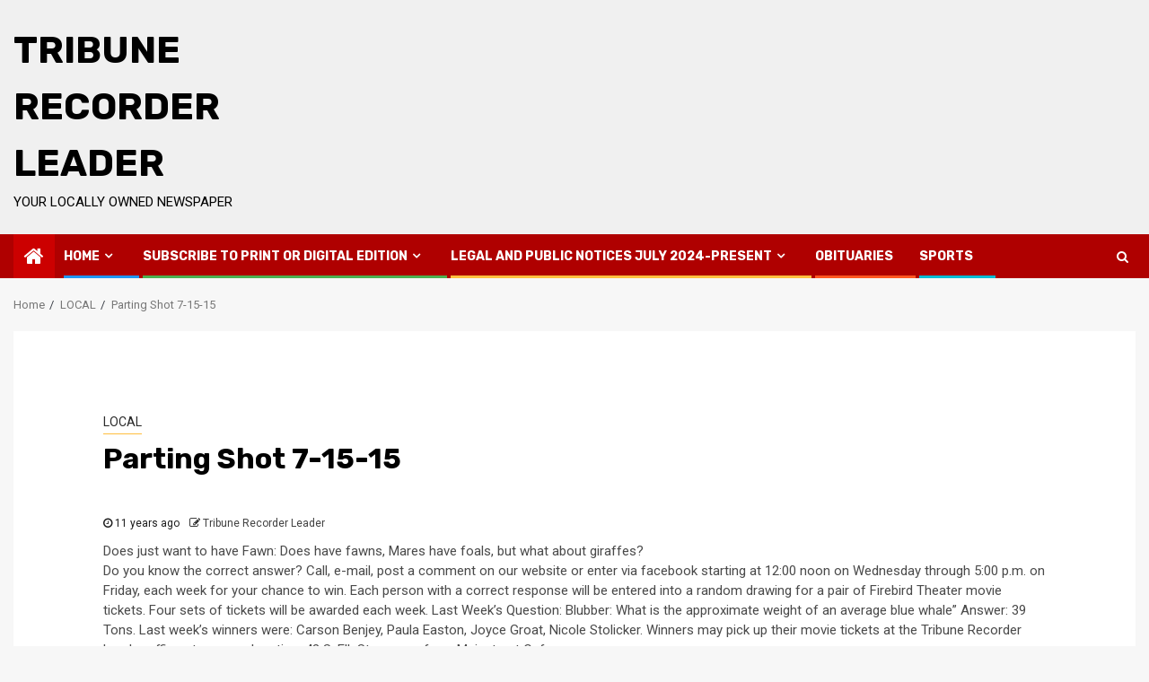

--- FILE ---
content_type: text/html; charset=UTF-8
request_url: http://www.tribunerecorderleader.com/local/parting-shot-7-15-15/
body_size: 10076
content:
    <!doctype html>
<html lang="en">
    <head>
        <meta charset="UTF-8">
        <meta name="viewport" content="width=device-width, initial-scale=1">
        <link rel="profile" href="http://gmpg.org/xfn/11">

        <title>Parting Shot 7-15-15 &#8211; Tribune Recorder Leader</title>
<meta name='robots' content='max-image-preview:large' />
	<style>img:is([sizes="auto" i], [sizes^="auto," i]) { contain-intrinsic-size: 3000px 1500px }</style>
	<link rel='dns-prefetch' href='//www.googletagmanager.com' />
<link rel='dns-prefetch' href='//fonts.googleapis.com' />
<link rel="alternate" type="application/rss+xml" title="Tribune Recorder Leader &raquo; Feed" href="http://www.tribunerecorderleader.com/feed/" />
<link rel="alternate" type="application/rss+xml" title="Tribune Recorder Leader &raquo; Comments Feed" href="http://www.tribunerecorderleader.com/comments/feed/" />
<link rel="alternate" type="application/rss+xml" title="Tribune Recorder Leader &raquo; Parting Shot 7-15-15 Comments Feed" href="http://www.tribunerecorderleader.com/local/parting-shot-7-15-15/feed/" />
<script type="text/javascript">
/* <![CDATA[ */
window._wpemojiSettings = {"baseUrl":"https:\/\/s.w.org\/images\/core\/emoji\/16.0.1\/72x72\/","ext":".png","svgUrl":"https:\/\/s.w.org\/images\/core\/emoji\/16.0.1\/svg\/","svgExt":".svg","source":{"concatemoji":"http:\/\/www.tribunerecorderleader.com\/wp-includes\/js\/wp-emoji-release.min.js?ver=6.8.3"}};
/*! This file is auto-generated */
!function(s,n){var o,i,e;function c(e){try{var t={supportTests:e,timestamp:(new Date).valueOf()};sessionStorage.setItem(o,JSON.stringify(t))}catch(e){}}function p(e,t,n){e.clearRect(0,0,e.canvas.width,e.canvas.height),e.fillText(t,0,0);var t=new Uint32Array(e.getImageData(0,0,e.canvas.width,e.canvas.height).data),a=(e.clearRect(0,0,e.canvas.width,e.canvas.height),e.fillText(n,0,0),new Uint32Array(e.getImageData(0,0,e.canvas.width,e.canvas.height).data));return t.every(function(e,t){return e===a[t]})}function u(e,t){e.clearRect(0,0,e.canvas.width,e.canvas.height),e.fillText(t,0,0);for(var n=e.getImageData(16,16,1,1),a=0;a<n.data.length;a++)if(0!==n.data[a])return!1;return!0}function f(e,t,n,a){switch(t){case"flag":return n(e,"\ud83c\udff3\ufe0f\u200d\u26a7\ufe0f","\ud83c\udff3\ufe0f\u200b\u26a7\ufe0f")?!1:!n(e,"\ud83c\udde8\ud83c\uddf6","\ud83c\udde8\u200b\ud83c\uddf6")&&!n(e,"\ud83c\udff4\udb40\udc67\udb40\udc62\udb40\udc65\udb40\udc6e\udb40\udc67\udb40\udc7f","\ud83c\udff4\u200b\udb40\udc67\u200b\udb40\udc62\u200b\udb40\udc65\u200b\udb40\udc6e\u200b\udb40\udc67\u200b\udb40\udc7f");case"emoji":return!a(e,"\ud83e\udedf")}return!1}function g(e,t,n,a){var r="undefined"!=typeof WorkerGlobalScope&&self instanceof WorkerGlobalScope?new OffscreenCanvas(300,150):s.createElement("canvas"),o=r.getContext("2d",{willReadFrequently:!0}),i=(o.textBaseline="top",o.font="600 32px Arial",{});return e.forEach(function(e){i[e]=t(o,e,n,a)}),i}function t(e){var t=s.createElement("script");t.src=e,t.defer=!0,s.head.appendChild(t)}"undefined"!=typeof Promise&&(o="wpEmojiSettingsSupports",i=["flag","emoji"],n.supports={everything:!0,everythingExceptFlag:!0},e=new Promise(function(e){s.addEventListener("DOMContentLoaded",e,{once:!0})}),new Promise(function(t){var n=function(){try{var e=JSON.parse(sessionStorage.getItem(o));if("object"==typeof e&&"number"==typeof e.timestamp&&(new Date).valueOf()<e.timestamp+604800&&"object"==typeof e.supportTests)return e.supportTests}catch(e){}return null}();if(!n){if("undefined"!=typeof Worker&&"undefined"!=typeof OffscreenCanvas&&"undefined"!=typeof URL&&URL.createObjectURL&&"undefined"!=typeof Blob)try{var e="postMessage("+g.toString()+"("+[JSON.stringify(i),f.toString(),p.toString(),u.toString()].join(",")+"));",a=new Blob([e],{type:"text/javascript"}),r=new Worker(URL.createObjectURL(a),{name:"wpTestEmojiSupports"});return void(r.onmessage=function(e){c(n=e.data),r.terminate(),t(n)})}catch(e){}c(n=g(i,f,p,u))}t(n)}).then(function(e){for(var t in e)n.supports[t]=e[t],n.supports.everything=n.supports.everything&&n.supports[t],"flag"!==t&&(n.supports.everythingExceptFlag=n.supports.everythingExceptFlag&&n.supports[t]);n.supports.everythingExceptFlag=n.supports.everythingExceptFlag&&!n.supports.flag,n.DOMReady=!1,n.readyCallback=function(){n.DOMReady=!0}}).then(function(){return e}).then(function(){var e;n.supports.everything||(n.readyCallback(),(e=n.source||{}).concatemoji?t(e.concatemoji):e.wpemoji&&e.twemoji&&(t(e.twemoji),t(e.wpemoji)))}))}((window,document),window._wpemojiSettings);
/* ]]> */
</script>
<style id='wp-emoji-styles-inline-css' type='text/css'>

	img.wp-smiley, img.emoji {
		display: inline !important;
		border: none !important;
		box-shadow: none !important;
		height: 1em !important;
		width: 1em !important;
		margin: 0 0.07em !important;
		vertical-align: -0.1em !important;
		background: none !important;
		padding: 0 !important;
	}
</style>
<link rel='stylesheet' id='wp-block-library-css' href='http://www.tribunerecorderleader.com/wp-includes/css/dist/block-library/style.min.css?ver=6.8.3' type='text/css' media='all' />
<style id='classic-theme-styles-inline-css' type='text/css'>
/*! This file is auto-generated */
.wp-block-button__link{color:#fff;background-color:#32373c;border-radius:9999px;box-shadow:none;text-decoration:none;padding:calc(.667em + 2px) calc(1.333em + 2px);font-size:1.125em}.wp-block-file__button{background:#32373c;color:#fff;text-decoration:none}
</style>
<style id='global-styles-inline-css' type='text/css'>
:root{--wp--preset--aspect-ratio--square: 1;--wp--preset--aspect-ratio--4-3: 4/3;--wp--preset--aspect-ratio--3-4: 3/4;--wp--preset--aspect-ratio--3-2: 3/2;--wp--preset--aspect-ratio--2-3: 2/3;--wp--preset--aspect-ratio--16-9: 16/9;--wp--preset--aspect-ratio--9-16: 9/16;--wp--preset--color--black: #000000;--wp--preset--color--cyan-bluish-gray: #abb8c3;--wp--preset--color--white: #ffffff;--wp--preset--color--pale-pink: #f78da7;--wp--preset--color--vivid-red: #cf2e2e;--wp--preset--color--luminous-vivid-orange: #ff6900;--wp--preset--color--luminous-vivid-amber: #fcb900;--wp--preset--color--light-green-cyan: #7bdcb5;--wp--preset--color--vivid-green-cyan: #00d084;--wp--preset--color--pale-cyan-blue: #8ed1fc;--wp--preset--color--vivid-cyan-blue: #0693e3;--wp--preset--color--vivid-purple: #9b51e0;--wp--preset--gradient--vivid-cyan-blue-to-vivid-purple: linear-gradient(135deg,rgba(6,147,227,1) 0%,rgb(155,81,224) 100%);--wp--preset--gradient--light-green-cyan-to-vivid-green-cyan: linear-gradient(135deg,rgb(122,220,180) 0%,rgb(0,208,130) 100%);--wp--preset--gradient--luminous-vivid-amber-to-luminous-vivid-orange: linear-gradient(135deg,rgba(252,185,0,1) 0%,rgba(255,105,0,1) 100%);--wp--preset--gradient--luminous-vivid-orange-to-vivid-red: linear-gradient(135deg,rgba(255,105,0,1) 0%,rgb(207,46,46) 100%);--wp--preset--gradient--very-light-gray-to-cyan-bluish-gray: linear-gradient(135deg,rgb(238,238,238) 0%,rgb(169,184,195) 100%);--wp--preset--gradient--cool-to-warm-spectrum: linear-gradient(135deg,rgb(74,234,220) 0%,rgb(151,120,209) 20%,rgb(207,42,186) 40%,rgb(238,44,130) 60%,rgb(251,105,98) 80%,rgb(254,248,76) 100%);--wp--preset--gradient--blush-light-purple: linear-gradient(135deg,rgb(255,206,236) 0%,rgb(152,150,240) 100%);--wp--preset--gradient--blush-bordeaux: linear-gradient(135deg,rgb(254,205,165) 0%,rgb(254,45,45) 50%,rgb(107,0,62) 100%);--wp--preset--gradient--luminous-dusk: linear-gradient(135deg,rgb(255,203,112) 0%,rgb(199,81,192) 50%,rgb(65,88,208) 100%);--wp--preset--gradient--pale-ocean: linear-gradient(135deg,rgb(255,245,203) 0%,rgb(182,227,212) 50%,rgb(51,167,181) 100%);--wp--preset--gradient--electric-grass: linear-gradient(135deg,rgb(202,248,128) 0%,rgb(113,206,126) 100%);--wp--preset--gradient--midnight: linear-gradient(135deg,rgb(2,3,129) 0%,rgb(40,116,252) 100%);--wp--preset--font-size--small: 13px;--wp--preset--font-size--medium: 20px;--wp--preset--font-size--large: 36px;--wp--preset--font-size--x-large: 42px;--wp--preset--spacing--20: 0.44rem;--wp--preset--spacing--30: 0.67rem;--wp--preset--spacing--40: 1rem;--wp--preset--spacing--50: 1.5rem;--wp--preset--spacing--60: 2.25rem;--wp--preset--spacing--70: 3.38rem;--wp--preset--spacing--80: 5.06rem;--wp--preset--shadow--natural: 6px 6px 9px rgba(0, 0, 0, 0.2);--wp--preset--shadow--deep: 12px 12px 50px rgba(0, 0, 0, 0.4);--wp--preset--shadow--sharp: 6px 6px 0px rgba(0, 0, 0, 0.2);--wp--preset--shadow--outlined: 6px 6px 0px -3px rgba(255, 255, 255, 1), 6px 6px rgba(0, 0, 0, 1);--wp--preset--shadow--crisp: 6px 6px 0px rgba(0, 0, 0, 1);}:where(.is-layout-flex){gap: 0.5em;}:where(.is-layout-grid){gap: 0.5em;}body .is-layout-flex{display: flex;}.is-layout-flex{flex-wrap: wrap;align-items: center;}.is-layout-flex > :is(*, div){margin: 0;}body .is-layout-grid{display: grid;}.is-layout-grid > :is(*, div){margin: 0;}:where(.wp-block-columns.is-layout-flex){gap: 2em;}:where(.wp-block-columns.is-layout-grid){gap: 2em;}:where(.wp-block-post-template.is-layout-flex){gap: 1.25em;}:where(.wp-block-post-template.is-layout-grid){gap: 1.25em;}.has-black-color{color: var(--wp--preset--color--black) !important;}.has-cyan-bluish-gray-color{color: var(--wp--preset--color--cyan-bluish-gray) !important;}.has-white-color{color: var(--wp--preset--color--white) !important;}.has-pale-pink-color{color: var(--wp--preset--color--pale-pink) !important;}.has-vivid-red-color{color: var(--wp--preset--color--vivid-red) !important;}.has-luminous-vivid-orange-color{color: var(--wp--preset--color--luminous-vivid-orange) !important;}.has-luminous-vivid-amber-color{color: var(--wp--preset--color--luminous-vivid-amber) !important;}.has-light-green-cyan-color{color: var(--wp--preset--color--light-green-cyan) !important;}.has-vivid-green-cyan-color{color: var(--wp--preset--color--vivid-green-cyan) !important;}.has-pale-cyan-blue-color{color: var(--wp--preset--color--pale-cyan-blue) !important;}.has-vivid-cyan-blue-color{color: var(--wp--preset--color--vivid-cyan-blue) !important;}.has-vivid-purple-color{color: var(--wp--preset--color--vivid-purple) !important;}.has-black-background-color{background-color: var(--wp--preset--color--black) !important;}.has-cyan-bluish-gray-background-color{background-color: var(--wp--preset--color--cyan-bluish-gray) !important;}.has-white-background-color{background-color: var(--wp--preset--color--white) !important;}.has-pale-pink-background-color{background-color: var(--wp--preset--color--pale-pink) !important;}.has-vivid-red-background-color{background-color: var(--wp--preset--color--vivid-red) !important;}.has-luminous-vivid-orange-background-color{background-color: var(--wp--preset--color--luminous-vivid-orange) !important;}.has-luminous-vivid-amber-background-color{background-color: var(--wp--preset--color--luminous-vivid-amber) !important;}.has-light-green-cyan-background-color{background-color: var(--wp--preset--color--light-green-cyan) !important;}.has-vivid-green-cyan-background-color{background-color: var(--wp--preset--color--vivid-green-cyan) !important;}.has-pale-cyan-blue-background-color{background-color: var(--wp--preset--color--pale-cyan-blue) !important;}.has-vivid-cyan-blue-background-color{background-color: var(--wp--preset--color--vivid-cyan-blue) !important;}.has-vivid-purple-background-color{background-color: var(--wp--preset--color--vivid-purple) !important;}.has-black-border-color{border-color: var(--wp--preset--color--black) !important;}.has-cyan-bluish-gray-border-color{border-color: var(--wp--preset--color--cyan-bluish-gray) !important;}.has-white-border-color{border-color: var(--wp--preset--color--white) !important;}.has-pale-pink-border-color{border-color: var(--wp--preset--color--pale-pink) !important;}.has-vivid-red-border-color{border-color: var(--wp--preset--color--vivid-red) !important;}.has-luminous-vivid-orange-border-color{border-color: var(--wp--preset--color--luminous-vivid-orange) !important;}.has-luminous-vivid-amber-border-color{border-color: var(--wp--preset--color--luminous-vivid-amber) !important;}.has-light-green-cyan-border-color{border-color: var(--wp--preset--color--light-green-cyan) !important;}.has-vivid-green-cyan-border-color{border-color: var(--wp--preset--color--vivid-green-cyan) !important;}.has-pale-cyan-blue-border-color{border-color: var(--wp--preset--color--pale-cyan-blue) !important;}.has-vivid-cyan-blue-border-color{border-color: var(--wp--preset--color--vivid-cyan-blue) !important;}.has-vivid-purple-border-color{border-color: var(--wp--preset--color--vivid-purple) !important;}.has-vivid-cyan-blue-to-vivid-purple-gradient-background{background: var(--wp--preset--gradient--vivid-cyan-blue-to-vivid-purple) !important;}.has-light-green-cyan-to-vivid-green-cyan-gradient-background{background: var(--wp--preset--gradient--light-green-cyan-to-vivid-green-cyan) !important;}.has-luminous-vivid-amber-to-luminous-vivid-orange-gradient-background{background: var(--wp--preset--gradient--luminous-vivid-amber-to-luminous-vivid-orange) !important;}.has-luminous-vivid-orange-to-vivid-red-gradient-background{background: var(--wp--preset--gradient--luminous-vivid-orange-to-vivid-red) !important;}.has-very-light-gray-to-cyan-bluish-gray-gradient-background{background: var(--wp--preset--gradient--very-light-gray-to-cyan-bluish-gray) !important;}.has-cool-to-warm-spectrum-gradient-background{background: var(--wp--preset--gradient--cool-to-warm-spectrum) !important;}.has-blush-light-purple-gradient-background{background: var(--wp--preset--gradient--blush-light-purple) !important;}.has-blush-bordeaux-gradient-background{background: var(--wp--preset--gradient--blush-bordeaux) !important;}.has-luminous-dusk-gradient-background{background: var(--wp--preset--gradient--luminous-dusk) !important;}.has-pale-ocean-gradient-background{background: var(--wp--preset--gradient--pale-ocean) !important;}.has-electric-grass-gradient-background{background: var(--wp--preset--gradient--electric-grass) !important;}.has-midnight-gradient-background{background: var(--wp--preset--gradient--midnight) !important;}.has-small-font-size{font-size: var(--wp--preset--font-size--small) !important;}.has-medium-font-size{font-size: var(--wp--preset--font-size--medium) !important;}.has-large-font-size{font-size: var(--wp--preset--font-size--large) !important;}.has-x-large-font-size{font-size: var(--wp--preset--font-size--x-large) !important;}
:where(.wp-block-post-template.is-layout-flex){gap: 1.25em;}:where(.wp-block-post-template.is-layout-grid){gap: 1.25em;}
:where(.wp-block-columns.is-layout-flex){gap: 2em;}:where(.wp-block-columns.is-layout-grid){gap: 2em;}
:root :where(.wp-block-pullquote){font-size: 1.5em;line-height: 1.6;}
</style>
<link rel='stylesheet' id='magcess-google-fonts-css' href='https://fonts.googleapis.com/css?family=Roboto:100,300,400,500,700' type='text/css' media='all' />
<link rel='stylesheet' id='sidr-css' href='http://www.tribunerecorderleader.com/wp-content/themes/newsphere/assets/sidr/css/sidr.bare.css?ver=6.8.3' type='text/css' media='all' />
<link rel='stylesheet' id='bootstrap-css' href='http://www.tribunerecorderleader.com/wp-content/themes/newsphere/assets/bootstrap/css/bootstrap.min.css?ver=6.8.3' type='text/css' media='all' />
<link rel='stylesheet' id='newsphere-style-css' href='http://www.tribunerecorderleader.com/wp-content/themes/newsphere/style.css?ver=6.8.3' type='text/css' media='all' />
<link rel='stylesheet' id='magcess-css' href='http://www.tribunerecorderleader.com/wp-content/themes/magcess/style.css?ver=1.0.3' type='text/css' media='all' />
<link rel='stylesheet' id='font-awesome-css' href='http://www.tribunerecorderleader.com/wp-content/themes/newsphere/assets/font-awesome/css/font-awesome.min.css?ver=6.8.3' type='text/css' media='all' />
<link rel='stylesheet' id='swiper-css' href='http://www.tribunerecorderleader.com/wp-content/themes/newsphere/assets/swiper/css/swiper.min.css?ver=6.8.3' type='text/css' media='all' />
<link rel='stylesheet' id='magnific-popup-css' href='http://www.tribunerecorderleader.com/wp-content/themes/newsphere/assets/magnific-popup/magnific-popup.css?ver=6.8.3' type='text/css' media='all' />
<link rel='stylesheet' id='newsphere-google-fonts-css' href='https://fonts.googleapis.com/css?family=Roboto:100,300,400,500,700|Rubik:300,300i,400,400i,500,500i,700,700i,900,900i&#038;subset=latin,latin-ext' type='text/css' media='all' />
<script type="text/javascript" src="http://www.tribunerecorderleader.com/wp-includes/js/jquery/jquery.min.js?ver=3.7.1" id="jquery-core-js"></script>
<script type="text/javascript" src="http://www.tribunerecorderleader.com/wp-includes/js/jquery/jquery-migrate.min.js?ver=3.4.1" id="jquery-migrate-js"></script>

<!-- Google Analytics snippet added by Site Kit -->
<script type="text/javascript" src="https://www.googletagmanager.com/gtag/js?id=UA-63912337-1" id="google_gtagjs-js" async></script>
<script type="text/javascript" id="google_gtagjs-js-after">
/* <![CDATA[ */
window.dataLayer = window.dataLayer || [];function gtag(){dataLayer.push(arguments);}
gtag('set', 'linker', {"domains":["www.tribunerecorderleader.com"]} );
gtag("js", new Date());
gtag("set", "developer_id.dZTNiMT", true);
gtag("config", "UA-63912337-1", {"anonymize_ip":true});
gtag("config", "G-V8J9W19LHN");
/* ]]> */
</script>

<!-- End Google Analytics snippet added by Site Kit -->
<link rel="https://api.w.org/" href="http://www.tribunerecorderleader.com/wp-json/" /><link rel="alternate" title="JSON" type="application/json" href="http://www.tribunerecorderleader.com/wp-json/wp/v2/posts/1918" /><link rel="EditURI" type="application/rsd+xml" title="RSD" href="http://www.tribunerecorderleader.com/xmlrpc.php?rsd" />
<meta name="generator" content="WordPress 6.8.3" />
<link rel="canonical" href="http://www.tribunerecorderleader.com/local/parting-shot-7-15-15/" />
<link rel='shortlink' href='http://www.tribunerecorderleader.com/?p=1918' />
<link rel="alternate" title="oEmbed (JSON)" type="application/json+oembed" href="http://www.tribunerecorderleader.com/wp-json/oembed/1.0/embed?url=http%3A%2F%2Fwww.tribunerecorderleader.com%2Flocal%2Fparting-shot-7-15-15%2F" />
<link rel="alternate" title="oEmbed (XML)" type="text/xml+oembed" href="http://www.tribunerecorderleader.com/wp-json/oembed/1.0/embed?url=http%3A%2F%2Fwww.tribunerecorderleader.com%2Flocal%2Fparting-shot-7-15-15%2F&#038;format=xml" />
<meta name="generator" content="Site Kit by Google 1.89.0" /><link rel="pingback" href="http://www.tribunerecorderleader.com/xmlrpc.php">        <style type="text/css">
                        body .site-title a,
            .site-header .site-branding .site-title a:visited,
            .site-header .site-branding .site-title a:hover,
            .site-description {
                color: #000000;
            }

            .header-layout-3 .site-header .site-branding .site-title,
            .site-branding .site-title {
                font-size: 42px;
            }

            @media only screen and (max-width: 640px) {
                .site-branding .site-title {
                    font-size: 40px;

                }
            }

            @media only screen and (max-width: 375px) {
                .site-branding .site-title {
                    font-size: 32px;

                }
            }

            
                    
            .elementor-template-full-width .elementor-section.elementor-section-full_width > .elementor-container,
            .elementor-template-full-width .elementor-section.elementor-section-boxed > .elementor-container{
                max-width: 1300px;
            }
        

        </style>
            </head>

<body class="wp-singular post-template-default single single-post postid-1918 single-format-standard wp-embed-responsive wp-theme-newsphere wp-child-theme-magcess aft-default-mode aft-sticky-sidebar aft-hide-comment-count-in-list aft-hide-minutes-read-in-list aft-hide-date-author-in-list default-content-layout single-content-mode-boxed full-width-content">
    
    <div id="af-preloader">
        <div class="af-preloader-wrap">
            <div class="af-sp af-sp-wave">
            </div>
        </div>
    </div>

<div id="page" class="site">
    <a class="skip-link screen-reader-text" href="#content">Skip to content</a>


        <header id="masthead" class="header-style1 header-layout-1">

            <div class="main-header " data-background="">
    <div class="container-wrapper">
        <div class="af-container-row af-flex-container">
            <div class="col-3 float-l pad">
                <div class="logo-brand">
                    <div class="site-branding">
                                                    <p class="site-title font-family-1">
                                <a href="http://www.tribunerecorderleader.com/"
                                   rel="home">Tribune Recorder Leader</a>
                            </p>
                        
                                                    <p class="site-description">Your locally owned newspaper</p>
                                            </div>
                </div>
            </div>
            <div class="col-66 float-l pad">
                            </div>
        </div>
    </div>

</div>

            <div class="header-menu-part">
                <div id="main-navigation-bar" class="bottom-bar">
                    <div class="navigation-section-wrapper">
                        <div class="container-wrapper">
                            <div class="header-middle-part">
                                <div class="navigation-container">
                                    <nav class="main-navigation clearfix">
                                                                                <span class="aft-home-icon">
                                                                                    <a href="http://www.tribunerecorderleader.com">
                                            <i class="fa fa-home" aria-hidden="true"></i>
                                        </a>
                                    </span>
                                                                                <div class="aft-dynamic-navigation-elements">
                                            <button class="toggle-menu" aria-controls="primary-menu" aria-expanded="false">
                                            <span class="screen-reader-text">
                                                Primary Menu                                            </span>
                                                <i class="ham"></i>
                                            </button>


                                            <div class="menu main-menu menu-desktop show-menu-border"><ul id="primary-menu" class="menu"><li id="menu-item-885" class="menu-item menu-item-type-custom menu-item-object-custom menu-item-home menu-item-has-children menu-item-885"><a href="http://www.tribunerecorderleader.com/">Home</a>
<ul class="sub-menu">
	<li id="menu-item-892" class="menu-item menu-item-type-taxonomy menu-item-object-category menu-item-892"><a href="http://www.tribunerecorderleader.com/category/deckerville/">Deckerville</a></li>
	<li id="menu-item-893" class="menu-item menu-item-type-taxonomy menu-item-object-category menu-item-893"><a href="http://www.tribunerecorderleader.com/category/marlette/">Marlette</a></li>
	<li id="menu-item-891" class="menu-item menu-item-type-taxonomy menu-item-object-category menu-item-891"><a href="http://www.tribunerecorderleader.com/category/sandusky/">Sandusky</a></li>
</ul>
</li>
<li id="menu-item-888" class="menu-item menu-item-type-custom menu-item-object-custom menu-item-has-children menu-item-888"><a>Subscribe to Print or Digital Edition</a>
<ul class="sub-menu">
	<li id="menu-item-13575" class="menu-item menu-item-type-custom menu-item-object-custom menu-item-13575"><a href="https://square.link/u/FxzCSxdm">Subscribe to the Digital Edition</a></li>
	<li id="menu-item-887" class="menu-item menu-item-type-custom menu-item-object-custom menu-item-887"><a href="https://checkout.square.site/buy/2WB52ADB5H4T4Z7YJPV3P66B">In County</a></li>
	<li id="menu-item-889" class="menu-item menu-item-type-custom menu-item-object-custom menu-item-889"><a href="https://checkout.square.site/buy/JMRSLSNXFUMYEVKV2QBKKZN6">In Michigan</a></li>
	<li id="menu-item-890" class="menu-item menu-item-type-custom menu-item-object-custom menu-item-890"><a href="https://checkout.square.site/buy/H72MODS7JOUXCYMNJ36QX743">Outside of Michigan, Inside U.S.</a></li>
</ul>
</li>
<li id="menu-item-6945" class="menu-item menu-item-type-custom menu-item-object-custom menu-item-has-children menu-item-6945"><a href="http://www.tribunerecorderleader.com/legal-notice/legal-notices/">Legal and Public Notices July 2024-Present</a>
<ul class="sub-menu">
	<li id="menu-item-13574" class="menu-item menu-item-type-custom menu-item-object-custom menu-item-13574"><a href="http://www.tribunerecorderleader.com/legal-notice/legal-notices/">Legal and Public Notice July 2024-Present</a></li>
	<li id="menu-item-13573" class="menu-item menu-item-type-custom menu-item-object-custom menu-item-13573"><a href="http://www.tribunerecorderleader.com/legal-notice/">Legal Notices June 2022-June 2024</a></li>
</ul>
</li>
<li id="menu-item-894" class="menu-item menu-item-type-taxonomy menu-item-object-category menu-item-894"><a href="http://www.tribunerecorderleader.com/category/obituaries/">Obituaries</a></li>
<li id="menu-item-895" class="menu-item menu-item-type-taxonomy menu-item-object-category menu-item-895"><a href="http://www.tribunerecorderleader.com/category/sports/">Sports</a></li>
</ul></div>                                        </div>

                                    </nav>
                                </div>
                            </div>
                            <div class="header-right-part">

                                                                <div class="af-search-wrap">
                                    <div class="search-overlay">
                                        <a href="#" title="Search" class="search-icon">
                                            <i class="fa fa-search"></i>
                                        </a>
                                        <div class="af-search-form">
                                            <form role="search" method="get" class="search-form" action="http://www.tribunerecorderleader.com/">
				<label>
					<span class="screen-reader-text">Search for:</span>
					<input type="search" class="search-field" placeholder="Search &hellip;" value="" name="s" />
				</label>
				<input type="submit" class="search-submit" value="Search" />
			</form>                                        </div>
                                    </div>
                                </div>
                            </div>
                        </div>
                    </div>
                </div>
            </div>
        </header>

        <!-- end slider-section -->
        
            <div class="af-breadcrumbs-wrapper container-wrapper">
            <div class="af-breadcrumbs font-family-1 color-pad">
                <div role="navigation" aria-label="Breadcrumbs" class="breadcrumb-trail breadcrumbs" itemprop="breadcrumb"><ul class="trail-items" itemscope itemtype="http://schema.org/BreadcrumbList"><meta name="numberOfItems" content="3" /><meta name="itemListOrder" content="Ascending" /><li itemprop="itemListElement" itemscope itemtype="http://schema.org/ListItem" class="trail-item trail-begin"><a href="http://www.tribunerecorderleader.com/" rel="home" itemprop="item"><span itemprop="name">Home</span></a><meta itemprop="position" content="1" /></li><li itemprop="itemListElement" itemscope itemtype="http://schema.org/ListItem" class="trail-item"><a href="http://www.tribunerecorderleader.com/category/local/" itemprop="item"><span itemprop="name">LOCAL</span></a><meta itemprop="position" content="2" /></li><li itemprop="itemListElement" itemscope itemtype="http://schema.org/ListItem" class="trail-item trail-end"><a href="http://www.tribunerecorderleader.com/local/parting-shot-7-15-15/" itemprop="item"><span itemprop="name">Parting Shot 7-15-15</span></a><meta itemprop="position" content="3" /></li></ul></div>            </div>
        </div>
            <div id="content" class="container-wrapper">
        <div id="primary" class="content-area">
            <main id="main" class="site-main">
                                    <article id="post-1918" class="af-single-article post-1918 post type-post status-publish format-standard has-post-thumbnail hentry category-local">
                        <div class="entry-content-wrap read-single">
                                    <header class="entry-header pos-rel aft-no-featured-image">
            <div class="read-details marg-btm-lr">
                <div class="entry-header-details">
                                            <div class="figure-categories figure-categories-bg">
                            <ul class="cat-links"><li class="meta-category">
                             <a class="newsphere-categories category-color-1" href="http://www.tribunerecorderleader.com/category/local/" alt="View all posts in LOCAL"> 
                                 LOCAL
                             </a>
                        </li></ul>                        </div>
                    

                    <h1 class="entry-title">Parting Shot 7-15-15</h1>
                                            <span class="min-read-post-format">
                                                                                </span>
                        <div class="entry-meta">
                            
            <span class="author-links">

                            <span class="item-metadata posts-date">
                <i class="fa fa-clock-o"></i>
                    11 years ago            </span>
                            
                    <span class="item-metadata posts-author byline">
                    <i class="fa fa-pencil-square-o"></i>
            <a href="http://www.tribunerecorderleader.com/author/admin/">
                Tribune Recorder Leader            </a>
        </span>
                
        </span>
                                </div>


                                                            </div>
            </div>

                    </header><!-- .entry-header -->

        <!-- end slider-section -->
                                    

    <div class="color-pad">
        <div class="entry-content read-details color-tp-pad no-color-pad">
            <p>Does just want to have Fawn: Does have fawns, Mares have foals, but what about giraffes?<br />
Do you know the correct answer? Call, e-mail, post a comment on our website or enter via facebook starting at 12:00 noon on Wednesday through 5:00 p.m. on Friday, each week for your chance to win. Each person with a correct response will be entered into a random drawing for a pair of Firebird Theater movie tickets. Four sets of tickets will be awarded each week. Last Week’s Question: Blubber: What is the approximate weight of an average blue whale” Answer: 39 Tons. Last week’s winners were: Carson Benjey, Paula Easton, Joyce Groat, Nicole Stolicker. Winners may pick up their movie tickets at the Tribune Recorder Leader office at our new location, 43 S. Elk St., across from Mainstreet Cafe.</p>
                            <div class="post-item-metadata entry-meta">
                                    </div>
                        
	<nav class="navigation post-navigation" aria-label="Continue Reading">
		<h2 class="screen-reader-text">Continue Reading</h2>
		<div class="nav-links"><div class="nav-previous"><a href="http://www.tribunerecorderleader.com/local/lucky-a-new-life-begins/" rel="prev"><span class="em-post-navigation">Previous</span> “Lucky”  a new life begins</a></div><div class="nav-next"><a href="http://www.tribunerecorderleader.com/local/personal-injury-accident/" rel="next"><span class="em-post-navigation">Next</span> Personal Injury Accident</a></div></div>
	</nav>                    </div><!-- .entry-content -->
    </div>
                        </div>
                    </article>
                        
<div class="promotionspace enable-promotionspace">

        <div class="af-reated-posts  col-ten">
                            <h4 class="widget-title header-after1">
                            <span class="header-after">
                                More Stories                            </span>
                </h4>
                        <div class="af-container-row clearfix">
                                    <div class="col-3 float-l pad latest-posts-grid af-sec-post" data-mh="latest-posts-grid">
                        <div class="read-single color-pad">
                            <div class="read-img pos-rel read-bg-img">
                                <a href="http://www.tribunerecorderleader.com/local/first-cougar-cubs-verified-in-michigan-in-more-than-a-century/">
                                <img width="300" height="275" src="http://www.tribunerecorderleader.com/wp-content/uploads/2025/03/Cougar-cubs-1-300x275.jpg" class="attachment-medium size-medium wp-post-image" alt="" decoding="async" fetchpriority="high" srcset="http://www.tribunerecorderleader.com/wp-content/uploads/2025/03/Cougar-cubs-1-300x275.jpg 300w, http://www.tribunerecorderleader.com/wp-content/uploads/2025/03/Cougar-cubs-1-1024x938.jpg 1024w, http://www.tribunerecorderleader.com/wp-content/uploads/2025/03/Cougar-cubs-1-768x703.jpg 768w, http://www.tribunerecorderleader.com/wp-content/uploads/2025/03/Cougar-cubs-1.jpg 1283w" sizes="(max-width: 300px) 100vw, 300px" />                                </a>
                                <span class="min-read-post-format">
                                                                                                </span>

                                                            </div>
                            <div class="read-details color-tp-pad no-color-pad">
                                <div class="read-categories">
                                    <ul class="cat-links"><li class="meta-category">
                             <a class="newsphere-categories category-color-1" href="http://www.tribunerecorderleader.com/category/local/" alt="View all posts in LOCAL"> 
                                 LOCAL
                             </a>
                        </li></ul>                                </div>
                                <div class="read-title">
                                    <h4>
                                        <a href="http://www.tribunerecorderleader.com/local/first-cougar-cubs-verified-in-michigan-in-more-than-a-century/">First cougar cubs verified in Michigan in more than a century</a>
                                    </h4>
                                </div>
                                <div class="entry-meta">
                                    
            <span class="author-links">

                            <span class="item-metadata posts-date">
                <i class="fa fa-clock-o"></i>
                    10 months ago            </span>
                            
                    <span class="item-metadata posts-author byline">
                    <i class="fa fa-pencil-square-o"></i>
            <a href="http://www.tribunerecorderleader.com/author/admin/">
                Tribune Recorder Leader            </a>
        </span>
                
        </span>
                                        </div>

                            </div>
                        </div>
                    </div>
                                    <div class="col-3 float-l pad latest-posts-grid af-sec-post" data-mh="latest-posts-grid">
                        <div class="read-single color-pad">
                            <div class="read-img pos-rel read-bg-img">
                                <a href="http://www.tribunerecorderleader.com/local/pup-reunited-with-family-after-yearlong-search/">
                                <img width="300" height="284" src="http://www.tribunerecorderleader.com/wp-content/uploads/2025/03/38a9522b-373d-407e-9b7e-87baadf9ef52-e1741395839803-300x284.jpg" class="attachment-medium size-medium wp-post-image" alt="" decoding="async" srcset="http://www.tribunerecorderleader.com/wp-content/uploads/2025/03/38a9522b-373d-407e-9b7e-87baadf9ef52-e1741395839803-300x284.jpg 300w, http://www.tribunerecorderleader.com/wp-content/uploads/2025/03/38a9522b-373d-407e-9b7e-87baadf9ef52-e1741395839803.jpg 732w" sizes="(max-width: 300px) 100vw, 300px" />                                </a>
                                <span class="min-read-post-format">
                                                                                                </span>

                                                            </div>
                            <div class="read-details color-tp-pad no-color-pad">
                                <div class="read-categories">
                                    <ul class="cat-links"><li class="meta-category">
                             <a class="newsphere-categories category-color-1" href="http://www.tribunerecorderleader.com/category/local/" alt="View all posts in LOCAL"> 
                                 LOCAL
                             </a>
                        </li></ul>                                </div>
                                <div class="read-title">
                                    <h4>
                                        <a href="http://www.tribunerecorderleader.com/local/pup-reunited-with-family-after-yearlong-search/">Pup Reunited with Family After Yearlong Search</a>
                                    </h4>
                                </div>
                                <div class="entry-meta">
                                    
            <span class="author-links">

                            <span class="item-metadata posts-date">
                <i class="fa fa-clock-o"></i>
                    11 months ago            </span>
                            
                    <span class="item-metadata posts-author byline">
                    <i class="fa fa-pencil-square-o"></i>
            <a href="http://www.tribunerecorderleader.com/author/admin/">
                Tribune Recorder Leader            </a>
        </span>
                
        </span>
                                        </div>

                            </div>
                        </div>
                    </div>
                                    <div class="col-3 float-l pad latest-posts-grid af-sec-post" data-mh="latest-posts-grid">
                        <div class="read-single color-pad">
                            <div class="read-img pos-rel read-bg-img">
                                <a href="http://www.tribunerecorderleader.com/local/area-xc-athletes-excel-at-shepherd-wagener-park-regionals-red-raiders-and-select-area-runners-headed-to-state-finals/">
                                <img width="275" height="300" src="http://www.tribunerecorderleader.com/wp-content/uploads/2024/11/IMG_4288_opt-e1730475175630-275x300.png" class="attachment-medium size-medium wp-post-image" alt="" decoding="async" srcset="http://www.tribunerecorderleader.com/wp-content/uploads/2024/11/IMG_4288_opt-e1730475175630-275x300.png 275w, http://www.tribunerecorderleader.com/wp-content/uploads/2024/11/IMG_4288_opt-e1730475175630.png 371w" sizes="(max-width: 275px) 100vw, 275px" />                                </a>
                                <span class="min-read-post-format">
                                                                                                </span>

                                                            </div>
                            <div class="read-details color-tp-pad no-color-pad">
                                <div class="read-categories">
                                    <ul class="cat-links"><li class="meta-category">
                             <a class="newsphere-categories category-color-1" href="http://www.tribunerecorderleader.com/category/deckerville/" alt="View all posts in Deckerville"> 
                                 Deckerville
                             </a>
                        </li><li class="meta-category">
                             <a class="newsphere-categories category-color-1" href="http://www.tribunerecorderleader.com/category/local/" alt="View all posts in LOCAL"> 
                                 LOCAL
                             </a>
                        </li><li class="meta-category">
                             <a class="newsphere-categories category-color-1" href="http://www.tribunerecorderleader.com/category/marlette/" alt="View all posts in Marlette"> 
                                 Marlette
                             </a>
                        </li><li class="meta-category">
                             <a class="newsphere-categories category-color-1" href="http://www.tribunerecorderleader.com/category/sandusky/" alt="View all posts in Sandusky"> 
                                 Sandusky
                             </a>
                        </li><li class="meta-category">
                             <a class="newsphere-categories category-color-1" href="http://www.tribunerecorderleader.com/category/sports/" alt="View all posts in Sports"> 
                                 Sports
                             </a>
                        </li></ul>                                </div>
                                <div class="read-title">
                                    <h4>
                                        <a href="http://www.tribunerecorderleader.com/local/area-xc-athletes-excel-at-shepherd-wagener-park-regionals-red-raiders-and-select-area-runners-headed-to-state-finals/">Area XC Athletes Excel at Shepherd; Wagener Park Regionals &#8212; Red Raiders and Select Area Runners Headed to State Finals</a>
                                    </h4>
                                </div>
                                <div class="entry-meta">
                                    
            <span class="author-links">

                            <span class="item-metadata posts-date">
                <i class="fa fa-clock-o"></i>
                    1 year ago            </span>
                            
                    <span class="item-metadata posts-author byline">
                    <i class="fa fa-pencil-square-o"></i>
            <a href="http://www.tribunerecorderleader.com/author/admin/">
                Tribune Recorder Leader            </a>
        </span>
                
        </span>
                                        </div>

                            </div>
                        </div>
                    </div>
                            </div>

    </div>
</div>


                        
<div id="comments" class="comments-area">

		<div id="respond" class="comment-respond">
		<h3 id="reply-title" class="comment-reply-title">Leave a Reply <small><a rel="nofollow" id="cancel-comment-reply-link" href="/local/parting-shot-7-15-15/#respond" style="display:none;">Cancel reply</a></small></h3><form action="http://www.tribunerecorderleader.com/wp-comments-post.php" method="post" id="commentform" class="comment-form"><p class="comment-notes"><span id="email-notes">Your email address will not be published.</span> <span class="required-field-message">Required fields are marked <span class="required">*</span></span></p><p class="comment-form-comment"><label for="comment">Comment <span class="required">*</span></label> <textarea id="comment" name="comment" cols="45" rows="8" maxlength="65525" required></textarea></p><p class="comment-form-author"><label for="author">Name <span class="required">*</span></label> <input id="author" name="author" type="text" value="" size="30" maxlength="245" autocomplete="name" required /></p>
<p class="comment-form-email"><label for="email">Email <span class="required">*</span></label> <input id="email" name="email" type="email" value="" size="30" maxlength="100" aria-describedby="email-notes" autocomplete="email" required /></p>
<p class="comment-form-url"><label for="url">Website</label> <input id="url" name="url" type="url" value="" size="30" maxlength="200" autocomplete="url" /></p>
<p class="form-submit"><input name="submit" type="submit" id="submit" class="submit" value="Post Comment" /> <input type='hidden' name='comment_post_ID' value='1918' id='comment_post_ID' />
<input type='hidden' name='comment_parent' id='comment_parent' value='0' />
</p><p style="display: none;"><input type="hidden" id="akismet_comment_nonce" name="akismet_comment_nonce" value="f1d6e2a719" /></p><p style="display: none !important;" class="akismet-fields-container" data-prefix="ak_"><label>&#916;<textarea name="ak_hp_textarea" cols="45" rows="8" maxlength="100"></textarea></label><input type="hidden" id="ak_js_1" name="ak_js" value="20"/><script>document.getElementById( "ak_js_1" ).setAttribute( "value", ( new Date() ).getTime() );</script></p></form>	</div><!-- #respond -->
	
</div><!-- #comments -->

                
            </main><!-- #main -->
        </div><!-- #primary -->
                

</div>

<footer class="site-footer">
        
                <div class="site-info">
        <div class="container-wrapper">
            <div class="af-container-row">
                <div class="col-1 color-pad">
                                                                                                        <span class="sep"> | </span>
                        <a href="https://afthemes.com/products/newsphere">Newsphere</a> by AF themes.                                    </div>
            </div>
        </div>
    </div>
</footer>
</div>
<a id="scroll-up" class="secondary-color">
    <i class="fa fa-angle-up"></i>
</a>
<script type="speculationrules">
{"prefetch":[{"source":"document","where":{"and":[{"href_matches":"\/*"},{"not":{"href_matches":["\/wp-*.php","\/wp-admin\/*","\/wp-content\/uploads\/*","\/wp-content\/*","\/wp-content\/plugins\/*","\/wp-content\/themes\/magcess\/*","\/wp-content\/themes\/newsphere\/*","\/*\\?(.+)"]}},{"not":{"selector_matches":"a[rel~=\"nofollow\"]"}},{"not":{"selector_matches":".no-prefetch, .no-prefetch a"}}]},"eagerness":"conservative"}]}
</script>
<script type="text/javascript" src="http://www.tribunerecorderleader.com/wp-content/themes/newsphere/js/navigation.js?ver=20151215" id="newsphere-navigation-js"></script>
<script type="text/javascript" src="http://www.tribunerecorderleader.com/wp-content/themes/newsphere/js/skip-link-focus-fix.js?ver=20151215" id="newsphere-skip-link-focus-fix-js"></script>
<script type="text/javascript" src="http://www.tribunerecorderleader.com/wp-content/themes/newsphere/assets/swiper/js/swiper.min.js?ver=6.8.3" id="swiper-js"></script>
<script type="text/javascript" src="http://www.tribunerecorderleader.com/wp-content/themes/newsphere/assets/bootstrap/js/bootstrap.min.js?ver=6.8.3" id="bootstrap-js"></script>
<script type="text/javascript" src="http://www.tribunerecorderleader.com/wp-content/themes/newsphere/assets/sidr/js/jquery.sidr.min.js?ver=6.8.3" id="sidr-js"></script>
<script type="text/javascript" src="http://www.tribunerecorderleader.com/wp-content/themes/newsphere/assets/magnific-popup/jquery.magnific-popup.min.js?ver=6.8.3" id="magnific-popup-js"></script>
<script type="text/javascript" src="http://www.tribunerecorderleader.com/wp-content/themes/newsphere/assets/jquery-match-height/jquery.matchHeight.min.js?ver=6.8.3" id="matchheight-js"></script>
<script type="text/javascript" src="http://www.tribunerecorderleader.com/wp-content/themes/newsphere/assets/marquee/jquery.marquee.js?ver=6.8.3" id="marquee-js"></script>
<script type="text/javascript" src="http://www.tribunerecorderleader.com/wp-content/themes/newsphere/assets/theiaStickySidebar/theia-sticky-sidebar.min.js?ver=6.8.3" id="sticky-sidebar-js"></script>
<script type="text/javascript" src="http://www.tribunerecorderleader.com/wp-content/themes/newsphere/assets/script.js?ver=6.8.3" id="newsphere-script-js"></script>
<script type="text/javascript" id="newsphere-pagination-js-js-extra">
/* <![CDATA[ */
var AFurl = {"dir":"left"};
/* ]]> */
</script>
<script type="text/javascript" src="http://www.tribunerecorderleader.com/wp-content/themes/newsphere/assets/pagination-script.js?ver=6.8.3" id="newsphere-pagination-js-js"></script>
<script type="text/javascript" src="http://www.tribunerecorderleader.com/wp-includes/js/comment-reply.min.js?ver=6.8.3" id="comment-reply-js" async="async" data-wp-strategy="async"></script>
<script defer type="text/javascript" src="http://www.tribunerecorderleader.com/wp-content/plugins/akismet/_inc/akismet-frontend.js?ver=1704837122" id="akismet-frontend-js"></script>

</body>
</html>
